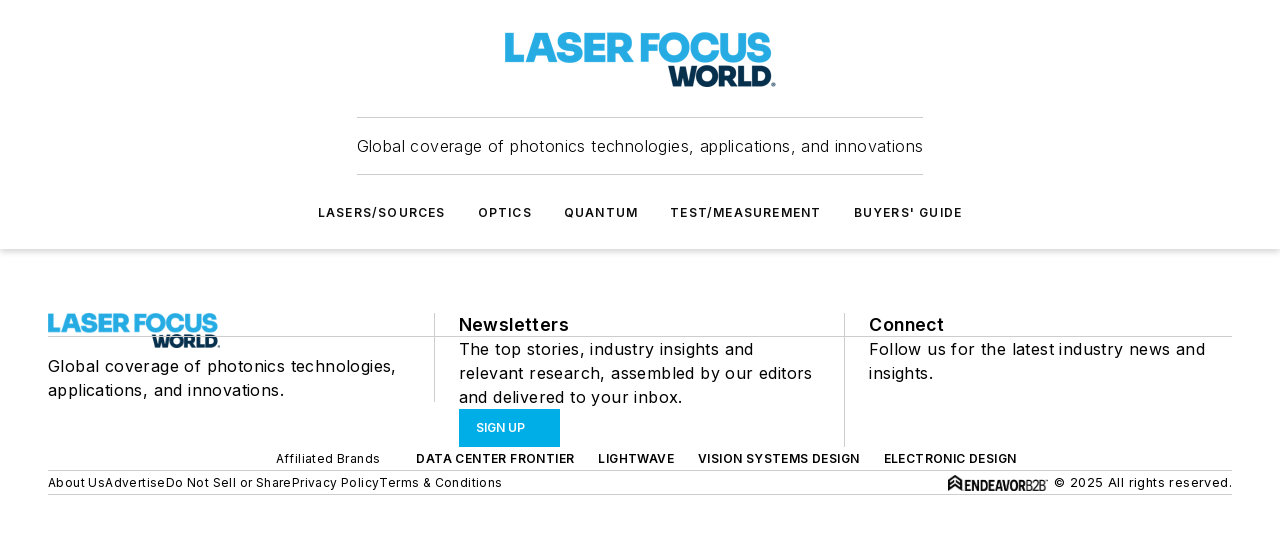

--- FILE ---
content_type: text/javascript; charset=utf-8
request_url: https://www.laserfocusworld.com/_nuxt/ViewPageEventTrigger-Bqq6dh3s.mjs
body_size: -173
content:
import{a8 as n,d as t,e as o}from"#entry";const a=n({__name:"ViewPageEventTrigger",props:{event:{type:Function}},setup(e){return e.event(),(r,_)=>(o(),t("div"))}}),s=Object.assign(a,{__name:"ViewPageEventTrigger"});export{s as _};
